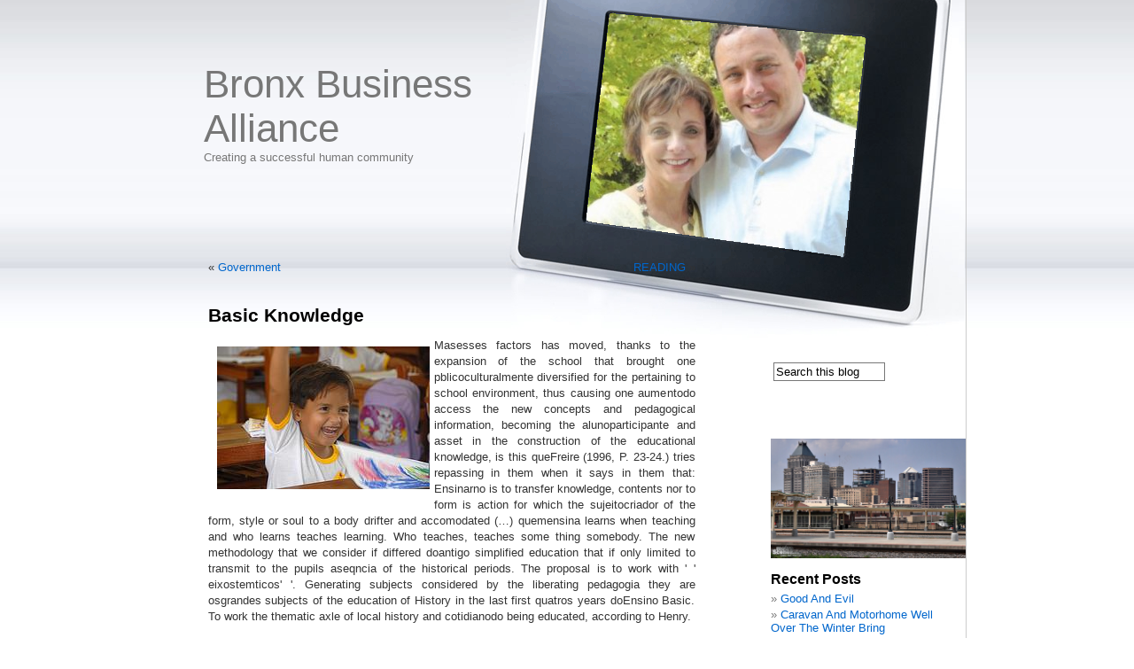

--- FILE ---
content_type: text/html; charset=UTF-8
request_url: https://www.bronxbusinessalliance.com/basic-knowledge/
body_size: 9336
content:
<!DOCTYPE html PUBLIC "-//W3C//DTD XHTML 1.0 Transitional//EN" "http://www.w3.org/TR/xhtml1/DTD/xhtml1-transitional.dtd">
<html xmlns="http://www.w3.org/1999/xhtml" lang="en-US">

<head profile="http://gmpg.org/xfn/11">
<meta http-equiv="Content-Type" content="text/html; charset=UTF-8" />

<title>Bronx Business Alliance  &raquo; Blog Archive   &raquo; Basic Knowledge</title>

<link rel="stylesheet" href="https://www.bronxbusinessalliance.com/wp-content/themes/esther/style.css" type="text/css" media="screen" />
<!--[if IE]>
<style type='text/css'>
<!--
#headerimg{position: absolute;}
--></style>
<![endif]-->

<link rel="alternate" type="application/rss+xml" title="Bronx Business Alliance RSS Feed" href="https://www.bronxbusinessalliance.com/feed/" />
<link rel="alternate" type="application/atom+xml" title="Bronx Business Alliance Atom Feed" href="https://www.bronxbusinessalliance.com/feed/atom/" />
<link rel="pingback" href="https://www.bronxbusinessalliance.com/xmlrpc.php" />

<meta name='robots' content='max-image-preview:large' />
<link rel="alternate" title="oEmbed (JSON)" type="application/json+oembed" href="https://www.bronxbusinessalliance.com/wp-json/oembed/1.0/embed?url=https%3A%2F%2Fwww.bronxbusinessalliance.com%2Fbasic-knowledge%2F" />
<link rel="alternate" title="oEmbed (XML)" type="text/xml+oembed" href="https://www.bronxbusinessalliance.com/wp-json/oembed/1.0/embed?url=https%3A%2F%2Fwww.bronxbusinessalliance.com%2Fbasic-knowledge%2F&#038;format=xml" />
<style id='wp-img-auto-sizes-contain-inline-css' type='text/css'>
img:is([sizes=auto i],[sizes^="auto," i]){contain-intrinsic-size:3000px 1500px}
/*# sourceURL=wp-img-auto-sizes-contain-inline-css */
</style>
<style id='wp-emoji-styles-inline-css' type='text/css'>

	img.wp-smiley, img.emoji {
		display: inline !important;
		border: none !important;
		box-shadow: none !important;
		height: 1em !important;
		width: 1em !important;
		margin: 0 0.07em !important;
		vertical-align: -0.1em !important;
		background: none !important;
		padding: 0 !important;
	}
/*# sourceURL=wp-emoji-styles-inline-css */
</style>
<style id='wp-block-library-inline-css' type='text/css'>
:root{--wp-block-synced-color:#7a00df;--wp-block-synced-color--rgb:122,0,223;--wp-bound-block-color:var(--wp-block-synced-color);--wp-editor-canvas-background:#ddd;--wp-admin-theme-color:#007cba;--wp-admin-theme-color--rgb:0,124,186;--wp-admin-theme-color-darker-10:#006ba1;--wp-admin-theme-color-darker-10--rgb:0,107,160.5;--wp-admin-theme-color-darker-20:#005a87;--wp-admin-theme-color-darker-20--rgb:0,90,135;--wp-admin-border-width-focus:2px}@media (min-resolution:192dpi){:root{--wp-admin-border-width-focus:1.5px}}.wp-element-button{cursor:pointer}:root .has-very-light-gray-background-color{background-color:#eee}:root .has-very-dark-gray-background-color{background-color:#313131}:root .has-very-light-gray-color{color:#eee}:root .has-very-dark-gray-color{color:#313131}:root .has-vivid-green-cyan-to-vivid-cyan-blue-gradient-background{background:linear-gradient(135deg,#00d084,#0693e3)}:root .has-purple-crush-gradient-background{background:linear-gradient(135deg,#34e2e4,#4721fb 50%,#ab1dfe)}:root .has-hazy-dawn-gradient-background{background:linear-gradient(135deg,#faaca8,#dad0ec)}:root .has-subdued-olive-gradient-background{background:linear-gradient(135deg,#fafae1,#67a671)}:root .has-atomic-cream-gradient-background{background:linear-gradient(135deg,#fdd79a,#004a59)}:root .has-nightshade-gradient-background{background:linear-gradient(135deg,#330968,#31cdcf)}:root .has-midnight-gradient-background{background:linear-gradient(135deg,#020381,#2874fc)}:root{--wp--preset--font-size--normal:16px;--wp--preset--font-size--huge:42px}.has-regular-font-size{font-size:1em}.has-larger-font-size{font-size:2.625em}.has-normal-font-size{font-size:var(--wp--preset--font-size--normal)}.has-huge-font-size{font-size:var(--wp--preset--font-size--huge)}.has-text-align-center{text-align:center}.has-text-align-left{text-align:left}.has-text-align-right{text-align:right}.has-fit-text{white-space:nowrap!important}#end-resizable-editor-section{display:none}.aligncenter{clear:both}.items-justified-left{justify-content:flex-start}.items-justified-center{justify-content:center}.items-justified-right{justify-content:flex-end}.items-justified-space-between{justify-content:space-between}.screen-reader-text{border:0;clip-path:inset(50%);height:1px;margin:-1px;overflow:hidden;padding:0;position:absolute;width:1px;word-wrap:normal!important}.screen-reader-text:focus{background-color:#ddd;clip-path:none;color:#444;display:block;font-size:1em;height:auto;left:5px;line-height:normal;padding:15px 23px 14px;text-decoration:none;top:5px;width:auto;z-index:100000}html :where(.has-border-color){border-style:solid}html :where([style*=border-top-color]){border-top-style:solid}html :where([style*=border-right-color]){border-right-style:solid}html :where([style*=border-bottom-color]){border-bottom-style:solid}html :where([style*=border-left-color]){border-left-style:solid}html :where([style*=border-width]){border-style:solid}html :where([style*=border-top-width]){border-top-style:solid}html :where([style*=border-right-width]){border-right-style:solid}html :where([style*=border-bottom-width]){border-bottom-style:solid}html :where([style*=border-left-width]){border-left-style:solid}html :where(img[class*=wp-image-]){height:auto;max-width:100%}:where(figure){margin:0 0 1em}html :where(.is-position-sticky){--wp-admin--admin-bar--position-offset:var(--wp-admin--admin-bar--height,0px)}@media screen and (max-width:600px){html :where(.is-position-sticky){--wp-admin--admin-bar--position-offset:0px}}

/*# sourceURL=wp-block-library-inline-css */
</style><style id='global-styles-inline-css' type='text/css'>
:root{--wp--preset--aspect-ratio--square: 1;--wp--preset--aspect-ratio--4-3: 4/3;--wp--preset--aspect-ratio--3-4: 3/4;--wp--preset--aspect-ratio--3-2: 3/2;--wp--preset--aspect-ratio--2-3: 2/3;--wp--preset--aspect-ratio--16-9: 16/9;--wp--preset--aspect-ratio--9-16: 9/16;--wp--preset--color--black: #000000;--wp--preset--color--cyan-bluish-gray: #abb8c3;--wp--preset--color--white: #ffffff;--wp--preset--color--pale-pink: #f78da7;--wp--preset--color--vivid-red: #cf2e2e;--wp--preset--color--luminous-vivid-orange: #ff6900;--wp--preset--color--luminous-vivid-amber: #fcb900;--wp--preset--color--light-green-cyan: #7bdcb5;--wp--preset--color--vivid-green-cyan: #00d084;--wp--preset--color--pale-cyan-blue: #8ed1fc;--wp--preset--color--vivid-cyan-blue: #0693e3;--wp--preset--color--vivid-purple: #9b51e0;--wp--preset--gradient--vivid-cyan-blue-to-vivid-purple: linear-gradient(135deg,rgb(6,147,227) 0%,rgb(155,81,224) 100%);--wp--preset--gradient--light-green-cyan-to-vivid-green-cyan: linear-gradient(135deg,rgb(122,220,180) 0%,rgb(0,208,130) 100%);--wp--preset--gradient--luminous-vivid-amber-to-luminous-vivid-orange: linear-gradient(135deg,rgb(252,185,0) 0%,rgb(255,105,0) 100%);--wp--preset--gradient--luminous-vivid-orange-to-vivid-red: linear-gradient(135deg,rgb(255,105,0) 0%,rgb(207,46,46) 100%);--wp--preset--gradient--very-light-gray-to-cyan-bluish-gray: linear-gradient(135deg,rgb(238,238,238) 0%,rgb(169,184,195) 100%);--wp--preset--gradient--cool-to-warm-spectrum: linear-gradient(135deg,rgb(74,234,220) 0%,rgb(151,120,209) 20%,rgb(207,42,186) 40%,rgb(238,44,130) 60%,rgb(251,105,98) 80%,rgb(254,248,76) 100%);--wp--preset--gradient--blush-light-purple: linear-gradient(135deg,rgb(255,206,236) 0%,rgb(152,150,240) 100%);--wp--preset--gradient--blush-bordeaux: linear-gradient(135deg,rgb(254,205,165) 0%,rgb(254,45,45) 50%,rgb(107,0,62) 100%);--wp--preset--gradient--luminous-dusk: linear-gradient(135deg,rgb(255,203,112) 0%,rgb(199,81,192) 50%,rgb(65,88,208) 100%);--wp--preset--gradient--pale-ocean: linear-gradient(135deg,rgb(255,245,203) 0%,rgb(182,227,212) 50%,rgb(51,167,181) 100%);--wp--preset--gradient--electric-grass: linear-gradient(135deg,rgb(202,248,128) 0%,rgb(113,206,126) 100%);--wp--preset--gradient--midnight: linear-gradient(135deg,rgb(2,3,129) 0%,rgb(40,116,252) 100%);--wp--preset--font-size--small: 13px;--wp--preset--font-size--medium: 20px;--wp--preset--font-size--large: 36px;--wp--preset--font-size--x-large: 42px;--wp--preset--spacing--20: 0.44rem;--wp--preset--spacing--30: 0.67rem;--wp--preset--spacing--40: 1rem;--wp--preset--spacing--50: 1.5rem;--wp--preset--spacing--60: 2.25rem;--wp--preset--spacing--70: 3.38rem;--wp--preset--spacing--80: 5.06rem;--wp--preset--shadow--natural: 6px 6px 9px rgba(0, 0, 0, 0.2);--wp--preset--shadow--deep: 12px 12px 50px rgba(0, 0, 0, 0.4);--wp--preset--shadow--sharp: 6px 6px 0px rgba(0, 0, 0, 0.2);--wp--preset--shadow--outlined: 6px 6px 0px -3px rgb(255, 255, 255), 6px 6px rgb(0, 0, 0);--wp--preset--shadow--crisp: 6px 6px 0px rgb(0, 0, 0);}:where(.is-layout-flex){gap: 0.5em;}:where(.is-layout-grid){gap: 0.5em;}body .is-layout-flex{display: flex;}.is-layout-flex{flex-wrap: wrap;align-items: center;}.is-layout-flex > :is(*, div){margin: 0;}body .is-layout-grid{display: grid;}.is-layout-grid > :is(*, div){margin: 0;}:where(.wp-block-columns.is-layout-flex){gap: 2em;}:where(.wp-block-columns.is-layout-grid){gap: 2em;}:where(.wp-block-post-template.is-layout-flex){gap: 1.25em;}:where(.wp-block-post-template.is-layout-grid){gap: 1.25em;}.has-black-color{color: var(--wp--preset--color--black) !important;}.has-cyan-bluish-gray-color{color: var(--wp--preset--color--cyan-bluish-gray) !important;}.has-white-color{color: var(--wp--preset--color--white) !important;}.has-pale-pink-color{color: var(--wp--preset--color--pale-pink) !important;}.has-vivid-red-color{color: var(--wp--preset--color--vivid-red) !important;}.has-luminous-vivid-orange-color{color: var(--wp--preset--color--luminous-vivid-orange) !important;}.has-luminous-vivid-amber-color{color: var(--wp--preset--color--luminous-vivid-amber) !important;}.has-light-green-cyan-color{color: var(--wp--preset--color--light-green-cyan) !important;}.has-vivid-green-cyan-color{color: var(--wp--preset--color--vivid-green-cyan) !important;}.has-pale-cyan-blue-color{color: var(--wp--preset--color--pale-cyan-blue) !important;}.has-vivid-cyan-blue-color{color: var(--wp--preset--color--vivid-cyan-blue) !important;}.has-vivid-purple-color{color: var(--wp--preset--color--vivid-purple) !important;}.has-black-background-color{background-color: var(--wp--preset--color--black) !important;}.has-cyan-bluish-gray-background-color{background-color: var(--wp--preset--color--cyan-bluish-gray) !important;}.has-white-background-color{background-color: var(--wp--preset--color--white) !important;}.has-pale-pink-background-color{background-color: var(--wp--preset--color--pale-pink) !important;}.has-vivid-red-background-color{background-color: var(--wp--preset--color--vivid-red) !important;}.has-luminous-vivid-orange-background-color{background-color: var(--wp--preset--color--luminous-vivid-orange) !important;}.has-luminous-vivid-amber-background-color{background-color: var(--wp--preset--color--luminous-vivid-amber) !important;}.has-light-green-cyan-background-color{background-color: var(--wp--preset--color--light-green-cyan) !important;}.has-vivid-green-cyan-background-color{background-color: var(--wp--preset--color--vivid-green-cyan) !important;}.has-pale-cyan-blue-background-color{background-color: var(--wp--preset--color--pale-cyan-blue) !important;}.has-vivid-cyan-blue-background-color{background-color: var(--wp--preset--color--vivid-cyan-blue) !important;}.has-vivid-purple-background-color{background-color: var(--wp--preset--color--vivid-purple) !important;}.has-black-border-color{border-color: var(--wp--preset--color--black) !important;}.has-cyan-bluish-gray-border-color{border-color: var(--wp--preset--color--cyan-bluish-gray) !important;}.has-white-border-color{border-color: var(--wp--preset--color--white) !important;}.has-pale-pink-border-color{border-color: var(--wp--preset--color--pale-pink) !important;}.has-vivid-red-border-color{border-color: var(--wp--preset--color--vivid-red) !important;}.has-luminous-vivid-orange-border-color{border-color: var(--wp--preset--color--luminous-vivid-orange) !important;}.has-luminous-vivid-amber-border-color{border-color: var(--wp--preset--color--luminous-vivid-amber) !important;}.has-light-green-cyan-border-color{border-color: var(--wp--preset--color--light-green-cyan) !important;}.has-vivid-green-cyan-border-color{border-color: var(--wp--preset--color--vivid-green-cyan) !important;}.has-pale-cyan-blue-border-color{border-color: var(--wp--preset--color--pale-cyan-blue) !important;}.has-vivid-cyan-blue-border-color{border-color: var(--wp--preset--color--vivid-cyan-blue) !important;}.has-vivid-purple-border-color{border-color: var(--wp--preset--color--vivid-purple) !important;}.has-vivid-cyan-blue-to-vivid-purple-gradient-background{background: var(--wp--preset--gradient--vivid-cyan-blue-to-vivid-purple) !important;}.has-light-green-cyan-to-vivid-green-cyan-gradient-background{background: var(--wp--preset--gradient--light-green-cyan-to-vivid-green-cyan) !important;}.has-luminous-vivid-amber-to-luminous-vivid-orange-gradient-background{background: var(--wp--preset--gradient--luminous-vivid-amber-to-luminous-vivid-orange) !important;}.has-luminous-vivid-orange-to-vivid-red-gradient-background{background: var(--wp--preset--gradient--luminous-vivid-orange-to-vivid-red) !important;}.has-very-light-gray-to-cyan-bluish-gray-gradient-background{background: var(--wp--preset--gradient--very-light-gray-to-cyan-bluish-gray) !important;}.has-cool-to-warm-spectrum-gradient-background{background: var(--wp--preset--gradient--cool-to-warm-spectrum) !important;}.has-blush-light-purple-gradient-background{background: var(--wp--preset--gradient--blush-light-purple) !important;}.has-blush-bordeaux-gradient-background{background: var(--wp--preset--gradient--blush-bordeaux) !important;}.has-luminous-dusk-gradient-background{background: var(--wp--preset--gradient--luminous-dusk) !important;}.has-pale-ocean-gradient-background{background: var(--wp--preset--gradient--pale-ocean) !important;}.has-electric-grass-gradient-background{background: var(--wp--preset--gradient--electric-grass) !important;}.has-midnight-gradient-background{background: var(--wp--preset--gradient--midnight) !important;}.has-small-font-size{font-size: var(--wp--preset--font-size--small) !important;}.has-medium-font-size{font-size: var(--wp--preset--font-size--medium) !important;}.has-large-font-size{font-size: var(--wp--preset--font-size--large) !important;}.has-x-large-font-size{font-size: var(--wp--preset--font-size--x-large) !important;}
/*# sourceURL=global-styles-inline-css */
</style>

<style id='classic-theme-styles-inline-css' type='text/css'>
/*! This file is auto-generated */
.wp-block-button__link{color:#fff;background-color:#32373c;border-radius:9999px;box-shadow:none;text-decoration:none;padding:calc(.667em + 2px) calc(1.333em + 2px);font-size:1.125em}.wp-block-file__button{background:#32373c;color:#fff;text-decoration:none}
/*# sourceURL=/wp-includes/css/classic-themes.min.css */
</style>
<link rel="https://api.w.org/" href="https://www.bronxbusinessalliance.com/wp-json/" /><link rel="alternate" title="JSON" type="application/json" href="https://www.bronxbusinessalliance.com/wp-json/wp/v2/posts/829" /><meta name="generator" content="WordPress 6.9" />
<link rel="canonical" href="https://www.bronxbusinessalliance.com/basic-knowledge/" />
<link rel='shortlink' href='https://www.bronxbusinessalliance.com/?p=829' />
<style type="text/css">
#header { background: url(https://www.bronxbusinessalliance.com/wp-content/uploads/2012/02/cropped-matheney.jpg) no-repeat right; background-position: 460px 2px;}
#header { margin: 0 !important; margin:0 0 0 0;padding: 0 0 0 0; height: 299px; width: 899px; }
</style>
</head>
<body>
<div id="page">


<div id="header">
	<div id="frames"><img alt="photo frame" src="https://www.bronxbusinessalliance.com/wp-content/themes/esther/images/frame.gif" width="518px" height="299px" border="0" /></div>
	<div id="headerimg">
		<h1><a href="http://www.bronxbusinessalliance.com/">Bronx Business Alliance</a></h1>
		<div class="description">Creating a successful human community</div>
	</div>
</div>
<div id="frame"></div>
<hr />

	<div id="content" class="narrowcolumn">

	
		<div class="navigation">
			<div class="alignleft">&laquo; <a href="https://www.bronxbusinessalliance.com/government/" rel="prev">Government</a></div>
			<div class="alignright"><a href="https://www.bronxbusinessalliance.com/reading/" rel="next">READING</a> &raquo;</div>
		</div>

		<div class="post" id="post-829">
			<h2>Basic Knowledge</h2>

			<div class="entry">
				<p><img decoding="async" vspace=10 hspace=10 border=0 src="http://www.bronxbusinessalliance.com/wp-content/uploads/2014/04/ensino-basic.jpg" align="left" style="margin-right:5px" />Masesses factors has moved, thanks to the expansion of the school that brought one pblicoculturalmente diversified for the pertaining to school environment, thus causing one aumentodo access the new concepts and pedagogical information, becoming the alunoparticipante and asset in the construction of the educational knowledge, is this queFreire (1996, P. 23-24.) tries repassing in them when it says in them that: Ensinarno is to transfer knowledge, contents nor to form is action for which the sujeitocriador of the form, style or soul to a body drifter and accomodated (&#8230;) quemensina learns when teaching and who learns teaches learning. Who teaches, teaches some thing somebody. The new methodology that we consider if differed doantigo simplified education that if only limited to transmit to the pupils aseqncia of the historical periods. The proposal is to work with &#039; &#039; eixostemticos&#039; &#039;. Generating subjects considered by the liberating pedagogia they are osgrandes subjects of the education of History in the last first quatros years doEnsino Basic. To work the thematic axle of local history and cotidianodo being educated, according to Henry. </p>
<p>the Giroux (1997, p 167.), in it discloses that he is essencialpara the construction of the education as cultural politics and the relation of culturaspopulares and subordinate with the dominant ways of the escolarizao. Apresentandoo study of local history, the professor will be extending to the learning capacidadede comment of the world encircles that it and diversifying its relations, thus understanding, that the historical process is constructed through deintercmbios the humanity, in its social, economic process, politician, cultural and artistic. The suggestion of the PCN is that the professors, in the period of learning primeirosanos, to Basic Ensino II deal with three concepts that estopresentes in the too much years in course: the historical fact, historical the historical citizen and otempo. However it goes to have that to adjust a little of these knowledge asua purpose.</p>

								<p>Tags: <a href="https://www.bronxbusinessalliance.com/tag/history/" rel="tag">history</a></p>
				<p class="postmetadata alt">
					<small>
						This entry was posted
												on Friday, April 4th, 2014 at 12:38 pm						and is filed under <a href="https://www.bronxbusinessalliance.com/category/news/" rel="category tag">News</a>.
						You can follow any responses to this entry through the <a href="https://www.bronxbusinessalliance.com/basic-knowledge/feed/">RSS 2.0</a> feed.

													Both comments and pings are currently closed.

						
					</small>
				</p>

			</div>
		</div>

	
<!-- You can start editing here. -->


			<!-- If comments are closed. -->
		<p class="nocomments">Comments are closed.</p>

	


	
	</div>

	<div id="sidebar">
		<ul>
			<li id="search-2" class="widget widget_search"><form method="get" id="searchform" action="https://www.bronxbusinessalliance.com/">
<label class="hidden" for="s">Search for:</label>
<input type="text" value="Search this blog" name="s" id="s" onfocus="this.value=(this.value=='Search this blog') ? '' : this.value;" onblur="this.value=(this.value=='') ? 'Search this blog' : this.value;" />
<input type="hidden" id="searchsubmit" value="Search" />
</form>
</li><li id="text-3" class="widget widget_text">			<div class="textwidget"><html>
    <head>
      <title>My Great Web page</title>
    </head>
    <body>
       <iframe src="http://www.facebook.com/plugins/like.php?href=http://www.bronxbusinessalliance.com/"
        scrolling="no" frameborder="0"
        style="border:none; width:100%; height:30px"></iframe>
    </body>
 </html>
</div>
		</li><li id="text-4" class="widget widget_text">			<div class="textwidget"><img src="http://www.bronxbusinessalliance.com/wp-content/uploads/2012/02/greensboro.jpg" width="220"/>

</div>
		</li>
		<li id="recent-posts-2" class="widget widget_recent_entries">
		<h2 class="widgettitle">Recent Posts</h2>
		<ul>
											<li>
					<a href="https://www.bronxbusinessalliance.com/good-and-evil/">Good And Evil</a>
									</li>
											<li>
					<a href="https://www.bronxbusinessalliance.com/caravan-and-motorhome-well-over-the-winter-bring/">Caravan And Motorhome Well Over The Winter Bring</a>
									</li>
											<li>
					<a href="https://www.bronxbusinessalliance.com/furniture-store/">Furniture Store</a>
									</li>
											<li>
					<a href="https://www.bronxbusinessalliance.com/taxpayers-gets-money/">Taxpayers Gets Money</a>
									</li>
											<li>
					<a href="https://www.bronxbusinessalliance.com/god-father-and-onipotente/">GOD FATHER AND ONIPOTENTE</a>
									</li>
					</ul>

		</li><li id="archives-2" class="widget widget_archive"><h2 class="widgettitle">Archives</h2>
			<ul>
					<li><a href='https://www.bronxbusinessalliance.com/2024/09/'>September 2024</a></li>
	<li><a href='https://www.bronxbusinessalliance.com/2024/07/'>July 2024</a></li>
	<li><a href='https://www.bronxbusinessalliance.com/2024/04/'>April 2024</a></li>
	<li><a href='https://www.bronxbusinessalliance.com/2024/03/'>March 2024</a></li>
	<li><a href='https://www.bronxbusinessalliance.com/2024/02/'>February 2024</a></li>
	<li><a href='https://www.bronxbusinessalliance.com/2020/05/'>May 2020</a></li>
	<li><a href='https://www.bronxbusinessalliance.com/2020/04/'>April 2020</a></li>
	<li><a href='https://www.bronxbusinessalliance.com/2020/03/'>March 2020</a></li>
	<li><a href='https://www.bronxbusinessalliance.com/2019/10/'>October 2019</a></li>
	<li><a href='https://www.bronxbusinessalliance.com/2019/06/'>June 2019</a></li>
	<li><a href='https://www.bronxbusinessalliance.com/2019/05/'>May 2019</a></li>
	<li><a href='https://www.bronxbusinessalliance.com/2019/03/'>March 2019</a></li>
	<li><a href='https://www.bronxbusinessalliance.com/2018/12/'>December 2018</a></li>
	<li><a href='https://www.bronxbusinessalliance.com/2018/11/'>November 2018</a></li>
	<li><a href='https://www.bronxbusinessalliance.com/2018/08/'>August 2018</a></li>
	<li><a href='https://www.bronxbusinessalliance.com/2018/07/'>July 2018</a></li>
	<li><a href='https://www.bronxbusinessalliance.com/2018/06/'>June 2018</a></li>
	<li><a href='https://www.bronxbusinessalliance.com/2018/05/'>May 2018</a></li>
	<li><a href='https://www.bronxbusinessalliance.com/2018/04/'>April 2018</a></li>
	<li><a href='https://www.bronxbusinessalliance.com/2018/03/'>March 2018</a></li>
	<li><a href='https://www.bronxbusinessalliance.com/2018/02/'>February 2018</a></li>
	<li><a href='https://www.bronxbusinessalliance.com/2018/01/'>January 2018</a></li>
	<li><a href='https://www.bronxbusinessalliance.com/2017/12/'>December 2017</a></li>
	<li><a href='https://www.bronxbusinessalliance.com/2017/11/'>November 2017</a></li>
	<li><a href='https://www.bronxbusinessalliance.com/2017/10/'>October 2017</a></li>
	<li><a href='https://www.bronxbusinessalliance.com/2017/09/'>September 2017</a></li>
	<li><a href='https://www.bronxbusinessalliance.com/2017/07/'>July 2017</a></li>
	<li><a href='https://www.bronxbusinessalliance.com/2017/05/'>May 2017</a></li>
	<li><a href='https://www.bronxbusinessalliance.com/2017/04/'>April 2017</a></li>
	<li><a href='https://www.bronxbusinessalliance.com/2017/03/'>March 2017</a></li>
	<li><a href='https://www.bronxbusinessalliance.com/2016/12/'>December 2016</a></li>
	<li><a href='https://www.bronxbusinessalliance.com/2016/11/'>November 2016</a></li>
	<li><a href='https://www.bronxbusinessalliance.com/2016/08/'>August 2016</a></li>
	<li><a href='https://www.bronxbusinessalliance.com/2016/06/'>June 2016</a></li>
	<li><a href='https://www.bronxbusinessalliance.com/2016/05/'>May 2016</a></li>
	<li><a href='https://www.bronxbusinessalliance.com/2016/04/'>April 2016</a></li>
	<li><a href='https://www.bronxbusinessalliance.com/2016/03/'>March 2016</a></li>
	<li><a href='https://www.bronxbusinessalliance.com/2016/01/'>January 2016</a></li>
	<li><a href='https://www.bronxbusinessalliance.com/2015/11/'>November 2015</a></li>
	<li><a href='https://www.bronxbusinessalliance.com/2015/10/'>October 2015</a></li>
	<li><a href='https://www.bronxbusinessalliance.com/2015/09/'>September 2015</a></li>
	<li><a href='https://www.bronxbusinessalliance.com/2014/12/'>December 2014</a></li>
	<li><a href='https://www.bronxbusinessalliance.com/2014/11/'>November 2014</a></li>
	<li><a href='https://www.bronxbusinessalliance.com/2014/06/'>June 2014</a></li>
	<li><a href='https://www.bronxbusinessalliance.com/2014/05/'>May 2014</a></li>
	<li><a href='https://www.bronxbusinessalliance.com/2014/04/'>April 2014</a></li>
	<li><a href='https://www.bronxbusinessalliance.com/2014/03/'>March 2014</a></li>
	<li><a href='https://www.bronxbusinessalliance.com/2014/02/'>February 2014</a></li>
	<li><a href='https://www.bronxbusinessalliance.com/2014/01/'>January 2014</a></li>
	<li><a href='https://www.bronxbusinessalliance.com/2013/12/'>December 2013</a></li>
	<li><a href='https://www.bronxbusinessalliance.com/2013/11/'>November 2013</a></li>
	<li><a href='https://www.bronxbusinessalliance.com/2013/10/'>October 2013</a></li>
	<li><a href='https://www.bronxbusinessalliance.com/2013/09/'>September 2013</a></li>
	<li><a href='https://www.bronxbusinessalliance.com/2013/08/'>August 2013</a></li>
	<li><a href='https://www.bronxbusinessalliance.com/2013/07/'>July 2013</a></li>
	<li><a href='https://www.bronxbusinessalliance.com/2013/06/'>June 2013</a></li>
	<li><a href='https://www.bronxbusinessalliance.com/2013/05/'>May 2013</a></li>
	<li><a href='https://www.bronxbusinessalliance.com/2013/04/'>April 2013</a></li>
	<li><a href='https://www.bronxbusinessalliance.com/2013/03/'>March 2013</a></li>
	<li><a href='https://www.bronxbusinessalliance.com/2013/02/'>February 2013</a></li>
	<li><a href='https://www.bronxbusinessalliance.com/2013/01/'>January 2013</a></li>
	<li><a href='https://www.bronxbusinessalliance.com/2012/12/'>December 2012</a></li>
	<li><a href='https://www.bronxbusinessalliance.com/2012/11/'>November 2012</a></li>
	<li><a href='https://www.bronxbusinessalliance.com/2012/10/'>October 2012</a></li>
	<li><a href='https://www.bronxbusinessalliance.com/2012/08/'>August 2012</a></li>
	<li><a href='https://www.bronxbusinessalliance.com/2012/07/'>July 2012</a></li>
	<li><a href='https://www.bronxbusinessalliance.com/2012/06/'>June 2012</a></li>
	<li><a href='https://www.bronxbusinessalliance.com/2012/05/'>May 2012</a></li>
	<li><a href='https://www.bronxbusinessalliance.com/2012/04/'>April 2012</a></li>
	<li><a href='https://www.bronxbusinessalliance.com/2012/03/'>March 2012</a></li>
	<li><a href='https://www.bronxbusinessalliance.com/2010/10/'>October 2010</a></li>
			</ul>

			</li><li id="tag_cloud-3" class="widget widget_tag_cloud"><h2 class="widgettitle">Tags</h2><div class="tagcloud"><a href="https://www.bronxbusinessalliance.com/tag/art/" class="tag-cloud-link tag-link-50 tag-link-position-1" style="font-size: 11.977272727273pt;" aria-label="art (6 items)">art</a>
<a href="https://www.bronxbusinessalliance.com/tag/auto/" class="tag-cloud-link tag-link-319 tag-link-position-2" style="font-size: 8pt;" aria-label="auto (3 items)">auto</a>
<a href="https://www.bronxbusinessalliance.com/tag/auto-and-moto/" class="tag-cloud-link tag-link-151 tag-link-position-3" style="font-size: 9.5909090909091pt;" aria-label="auto and moto (4 items)">auto and moto</a>
<a href="https://www.bronxbusinessalliance.com/tag/banks-and-credit/" class="tag-cloud-link tag-link-206 tag-link-position-4" style="font-size: 8pt;" aria-label="Banks and credit (3 items)">Banks and credit</a>
<a href="https://www.bronxbusinessalliance.com/tag/business/" class="tag-cloud-link tag-link-124 tag-link-position-5" style="font-size: 11.977272727273pt;" aria-label="business (6 items)">business</a>
<a href="https://www.bronxbusinessalliance.com/tag/business-economy/" class="tag-cloud-link tag-link-185 tag-link-position-6" style="font-size: 11.977272727273pt;" aria-label="business &amp; economy (6 items)">business &amp; economy</a>
<a href="https://www.bronxbusinessalliance.com/tag/construction/" class="tag-cloud-link tag-link-111 tag-link-position-7" style="font-size: 8pt;" aria-label="construction (3 items)">construction</a>
<a href="https://www.bronxbusinessalliance.com/tag/construction-of-life/" class="tag-cloud-link tag-link-237 tag-link-position-8" style="font-size: 8pt;" aria-label="construction of life (3 items)">construction of life</a>
<a href="https://www.bronxbusinessalliance.com/tag/culture/" class="tag-cloud-link tag-link-25 tag-link-position-9" style="font-size: 9.5909090909091pt;" aria-label="culture (4 items)">culture</a>
<a href="https://www.bronxbusinessalliance.com/tag/culture-religion/" class="tag-cloud-link tag-link-295 tag-link-position-10" style="font-size: 8pt;" aria-label="culture &amp; religion (3 items)">culture &amp; religion</a>
<a href="https://www.bronxbusinessalliance.com/tag/economy/" class="tag-cloud-link tag-link-39 tag-link-position-11" style="font-size: 15pt;" aria-label="economy (10 items)">economy</a>
<a href="https://www.bronxbusinessalliance.com/tag/education/" class="tag-cloud-link tag-link-18 tag-link-position-12" style="font-size: 15.636363636364pt;" aria-label="education (11 items)">education</a>
<a href="https://www.bronxbusinessalliance.com/tag/environment/" class="tag-cloud-link tag-link-7 tag-link-position-13" style="font-size: 10.863636363636pt;" aria-label="environment (5 items)">environment</a>
<a href="https://www.bronxbusinessalliance.com/tag/financial/" class="tag-cloud-link tag-link-157 tag-link-position-14" style="font-size: 9.5909090909091pt;" aria-label="financial (4 items)">financial</a>
<a href="https://www.bronxbusinessalliance.com/tag/geography/" class="tag-cloud-link tag-link-179 tag-link-position-15" style="font-size: 10.863636363636pt;" aria-label="geography (5 items)">geography</a>
<a href="https://www.bronxbusinessalliance.com/tag/government-and-politics/" class="tag-cloud-link tag-link-37 tag-link-position-16" style="font-size: 22pt;" aria-label="government and politics (29 items)">government and politics</a>
<a href="https://www.bronxbusinessalliance.com/tag/hardware-software/" class="tag-cloud-link tag-link-192 tag-link-position-17" style="font-size: 9.5909090909091pt;" aria-label="hardware &amp; software (4 items)">hardware &amp; software</a>
<a href="https://www.bronxbusinessalliance.com/tag/history/" class="tag-cloud-link tag-link-36 tag-link-position-18" style="font-size: 19.454545454545pt;" aria-label="history (20 items)">history</a>
<a href="https://www.bronxbusinessalliance.com/tag/informatics/" class="tag-cloud-link tag-link-162 tag-link-position-19" style="font-size: 8pt;" aria-label="informatics (3 items)">informatics</a>
<a href="https://www.bronxbusinessalliance.com/tag/it/" class="tag-cloud-link tag-link-191 tag-link-position-20" style="font-size: 9.5909090909091pt;" aria-label="it (4 items)">it</a>
<a href="https://www.bronxbusinessalliance.com/tag/languages/" class="tag-cloud-link tag-link-223 tag-link-position-21" style="font-size: 8pt;" aria-label="languages (3 items)">languages</a>
<a href="https://www.bronxbusinessalliance.com/tag/latest-news/" class="tag-cloud-link tag-link-103 tag-link-position-22" style="font-size: 9.5909090909091pt;" aria-label="latest-news (4 items)">latest-news</a>
<a href="https://www.bronxbusinessalliance.com/tag/law-and-order/" class="tag-cloud-link tag-link-14 tag-link-position-23" style="font-size: 11.977272727273pt;" aria-label="law and order (6 items)">law and order</a>
<a href="https://www.bronxbusinessalliance.com/tag/literature/" class="tag-cloud-link tag-link-76 tag-link-position-24" style="font-size: 11.977272727273pt;" aria-label="literature (6 items)">literature</a>
<a href="https://www.bronxbusinessalliance.com/tag/man-and-the-law/" class="tag-cloud-link tag-link-112 tag-link-position-25" style="font-size: 14.363636363636pt;" aria-label="man and the law (9 items)">man and the law</a>
<a href="https://www.bronxbusinessalliance.com/tag/news-2/" class="tag-cloud-link tag-link-107 tag-link-position-26" style="font-size: 17.227272727273pt;" aria-label="news (14 items)">news</a>
<a href="https://www.bronxbusinessalliance.com/tag/news-press-lyrics/" class="tag-cloud-link tag-link-187 tag-link-position-27" style="font-size: 8pt;" aria-label="news &amp; press lyrics (3 items)">news &amp; press lyrics</a>
<a href="https://www.bronxbusinessalliance.com/tag/news-present-time/" class="tag-cloud-link tag-link-48 tag-link-position-28" style="font-size: 10.863636363636pt;" aria-label="news-present time (5 items)">news-present time</a>
<a href="https://www.bronxbusinessalliance.com/tag/noticias-actualidad/" class="tag-cloud-link tag-link-104 tag-link-position-29" style="font-size: 18.022727272727pt;" aria-label="noticias-actualidad (16 items)">noticias-actualidad</a>
<a href="https://www.bronxbusinessalliance.com/tag/noticias-reales/" class="tag-cloud-link tag-link-109 tag-link-position-30" style="font-size: 9.5909090909091pt;" aria-label="noticias-reales (4 items)">noticias-reales</a>
<a href="https://www.bronxbusinessalliance.com/tag/other/" class="tag-cloud-link tag-link-8 tag-link-position-31" style="font-size: 9.5909090909091pt;" aria-label="other (4 items)">other</a>
<a href="https://www.bronxbusinessalliance.com/tag/other-articles/" class="tag-cloud-link tag-link-89 tag-link-position-32" style="font-size: 8pt;" aria-label="other-articles (3 items)">other-articles</a>
<a href="https://www.bronxbusinessalliance.com/tag/philosophy/" class="tag-cloud-link tag-link-34 tag-link-position-33" style="font-size: 17.227272727273pt;" aria-label="philosophy (14 items)">philosophy</a>
<a href="https://www.bronxbusinessalliance.com/tag/politics/" class="tag-cloud-link tag-link-91 tag-link-position-34" style="font-size: 18.818181818182pt;" aria-label="Politics (18 items)">Politics</a>
<a href="https://www.bronxbusinessalliance.com/tag/religion/" class="tag-cloud-link tag-link-31 tag-link-position-35" style="font-size: 9.5909090909091pt;" aria-label="religion (4 items)">religion</a>
<a href="https://www.bronxbusinessalliance.com/tag/right/" class="tag-cloud-link tag-link-46 tag-link-position-36" style="font-size: 9.5909090909091pt;" aria-label="right (4 items)">right</a>
<a href="https://www.bronxbusinessalliance.com/tag/services-consulting/" class="tag-cloud-link tag-link-195 tag-link-position-37" style="font-size: 8pt;" aria-label="services &amp; consulting (3 items)">services &amp; consulting</a>
<a href="https://www.bronxbusinessalliance.com/tag/society/" class="tag-cloud-link tag-link-234 tag-link-position-38" style="font-size: 10.863636363636pt;" aria-label="society (5 items)">society</a>
<a href="https://www.bronxbusinessalliance.com/tag/society-and-culture/" class="tag-cloud-link tag-link-38 tag-link-position-39" style="font-size: 9.5909090909091pt;" aria-label="society and culture (4 items)">society and culture</a>
<a href="https://www.bronxbusinessalliance.com/tag/the-news/" class="tag-cloud-link tag-link-45 tag-link-position-40" style="font-size: 18.022727272727pt;" aria-label="the news (16 items)">the news</a>
<a href="https://www.bronxbusinessalliance.com/tag/the-public/" class="tag-cloud-link tag-link-92 tag-link-position-41" style="font-size: 17.227272727273pt;" aria-label="the public (14 items)">the public</a>
<a href="https://www.bronxbusinessalliance.com/tag/today/" class="tag-cloud-link tag-link-96 tag-link-position-42" style="font-size: 9.5909090909091pt;" aria-label="today (4 items)">today</a>
<a href="https://www.bronxbusinessalliance.com/tag/trade/" class="tag-cloud-link tag-link-184 tag-link-position-43" style="font-size: 10.863636363636pt;" aria-label="trade (5 items)">trade</a>
<a href="https://www.bronxbusinessalliance.com/tag/travel/" class="tag-cloud-link tag-link-164 tag-link-position-44" style="font-size: 9.5909090909091pt;" aria-label="travel (4 items)">travel</a>
<a href="https://www.bronxbusinessalliance.com/tag/vacation-tourism/" class="tag-cloud-link tag-link-318 tag-link-position-45" style="font-size: 9.5909090909091pt;" aria-label="vacation &amp; tourism (4 items)">vacation &amp; tourism</a></div>
</li>		</ul>
	</div>



<hr />
<div id="footer">
<!-- If you'd like to support WordPress, having the "powered by" link somewhere on your blog is the best way; it's our only promotion or advertising. -->
	<p>
		2026 &copy; Bronx Business Alliance is proudly powered by
		<a href="http://wordpress.org/">WordPress</a>
		<br /><a class="rsslink" href="https://www.bronxbusinessalliance.com/feed/">Entries (RSS)</a>
		 <a class="rsslink" href="https://www.bronxbusinessalliance.com/comments/feed/">Comments (RSS)</a> | Esther Theme By <a title="Patrick" href="http://patrick.bloggles.info/">Patrick</a>
		<!-- 42 queries. 0.388 seconds. -->
	</p>
</div>
</div>

<!-- This is designed for Esther Goh, wish her happy birthday and have a happiness life! -->

	<script type="speculationrules">
{"prefetch":[{"source":"document","where":{"and":[{"href_matches":"/*"},{"not":{"href_matches":["/wp-*.php","/wp-admin/*","/wp-content/uploads/*","/wp-content/*","/wp-content/plugins/*","/wp-content/themes/esther/*","/*\\?(.+)"]}},{"not":{"selector_matches":"a[rel~=\"nofollow\"]"}},{"not":{"selector_matches":".no-prefetch, .no-prefetch a"}}]},"eagerness":"conservative"}]}
</script>
<script id="wp-emoji-settings" type="application/json">
{"baseUrl":"https://s.w.org/images/core/emoji/17.0.2/72x72/","ext":".png","svgUrl":"https://s.w.org/images/core/emoji/17.0.2/svg/","svgExt":".svg","source":{"concatemoji":"https://www.bronxbusinessalliance.com/wp-includes/js/wp-emoji-release.min.js?ver=6.9"}}
</script>
<script type="module">
/* <![CDATA[ */
/*! This file is auto-generated */
const a=JSON.parse(document.getElementById("wp-emoji-settings").textContent),o=(window._wpemojiSettings=a,"wpEmojiSettingsSupports"),s=["flag","emoji"];function i(e){try{var t={supportTests:e,timestamp:(new Date).valueOf()};sessionStorage.setItem(o,JSON.stringify(t))}catch(e){}}function c(e,t,n){e.clearRect(0,0,e.canvas.width,e.canvas.height),e.fillText(t,0,0);t=new Uint32Array(e.getImageData(0,0,e.canvas.width,e.canvas.height).data);e.clearRect(0,0,e.canvas.width,e.canvas.height),e.fillText(n,0,0);const a=new Uint32Array(e.getImageData(0,0,e.canvas.width,e.canvas.height).data);return t.every((e,t)=>e===a[t])}function p(e,t){e.clearRect(0,0,e.canvas.width,e.canvas.height),e.fillText(t,0,0);var n=e.getImageData(16,16,1,1);for(let e=0;e<n.data.length;e++)if(0!==n.data[e])return!1;return!0}function u(e,t,n,a){switch(t){case"flag":return n(e,"\ud83c\udff3\ufe0f\u200d\u26a7\ufe0f","\ud83c\udff3\ufe0f\u200b\u26a7\ufe0f")?!1:!n(e,"\ud83c\udde8\ud83c\uddf6","\ud83c\udde8\u200b\ud83c\uddf6")&&!n(e,"\ud83c\udff4\udb40\udc67\udb40\udc62\udb40\udc65\udb40\udc6e\udb40\udc67\udb40\udc7f","\ud83c\udff4\u200b\udb40\udc67\u200b\udb40\udc62\u200b\udb40\udc65\u200b\udb40\udc6e\u200b\udb40\udc67\u200b\udb40\udc7f");case"emoji":return!a(e,"\ud83e\u1fac8")}return!1}function f(e,t,n,a){let r;const o=(r="undefined"!=typeof WorkerGlobalScope&&self instanceof WorkerGlobalScope?new OffscreenCanvas(300,150):document.createElement("canvas")).getContext("2d",{willReadFrequently:!0}),s=(o.textBaseline="top",o.font="600 32px Arial",{});return e.forEach(e=>{s[e]=t(o,e,n,a)}),s}function r(e){var t=document.createElement("script");t.src=e,t.defer=!0,document.head.appendChild(t)}a.supports={everything:!0,everythingExceptFlag:!0},new Promise(t=>{let n=function(){try{var e=JSON.parse(sessionStorage.getItem(o));if("object"==typeof e&&"number"==typeof e.timestamp&&(new Date).valueOf()<e.timestamp+604800&&"object"==typeof e.supportTests)return e.supportTests}catch(e){}return null}();if(!n){if("undefined"!=typeof Worker&&"undefined"!=typeof OffscreenCanvas&&"undefined"!=typeof URL&&URL.createObjectURL&&"undefined"!=typeof Blob)try{var e="postMessage("+f.toString()+"("+[JSON.stringify(s),u.toString(),c.toString(),p.toString()].join(",")+"));",a=new Blob([e],{type:"text/javascript"});const r=new Worker(URL.createObjectURL(a),{name:"wpTestEmojiSupports"});return void(r.onmessage=e=>{i(n=e.data),r.terminate(),t(n)})}catch(e){}i(n=f(s,u,c,p))}t(n)}).then(e=>{for(const n in e)a.supports[n]=e[n],a.supports.everything=a.supports.everything&&a.supports[n],"flag"!==n&&(a.supports.everythingExceptFlag=a.supports.everythingExceptFlag&&a.supports[n]);var t;a.supports.everythingExceptFlag=a.supports.everythingExceptFlag&&!a.supports.flag,a.supports.everything||((t=a.source||{}).concatemoji?r(t.concatemoji):t.wpemoji&&t.twemoji&&(r(t.twemoji),r(t.wpemoji)))});
//# sourceURL=https://www.bronxbusinessalliance.com/wp-includes/js/wp-emoji-loader.min.js
/* ]]> */
</script>
</body>
</html>
